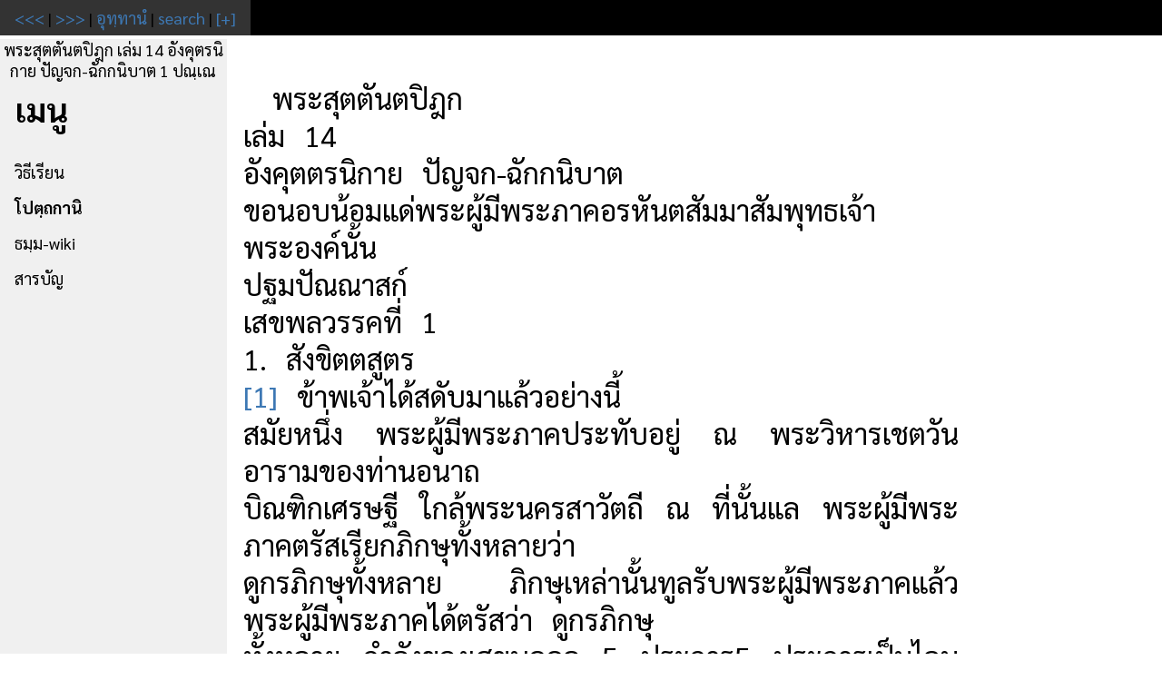

--- FILE ---
content_type: text/html; charset=UTF-8
request_url: https://sutta.men/?th.r.332.1...%20%E0%B8%9E%E0%B8%A3%E0%B8%B0%E0%B8%AA%E0%B8%B8%E0%B8%95%E0%B8%95%E0%B8%B1%E0%B8%99%E0%B8%95%E0%B8%9B%E0%B8%B4%E0%B8%8E%E0%B8%81%20%E0%B9%80%E0%B8%A5%E0%B9%88%E0%B8%A1%2014%20%E0%B8%AD%E0%B8%B1%E0%B8%87%E0%B8%84%E0%B8%B8%E0%B8%95%E0%B8%A3%E0%B8%99%E0%B8%B4%E0%B8%81%E0%B8%B2%E0%B8%A2%20%E0%B8%9B%E0%B8%B1%E0%B8%8D%E0%B8%88%E0%B8%81-%E0%B8%89%E0%B8%B1%E0%B8%81%E0%B8%81%E0%B8%99%E0%B8%B4%E0%B8%9A%E0%B8%B2%E0%B8%95(%E0%B8%AA%E0%B8%A2%E0%B8%B2)
body_size: 3741
content:
<!DOCTYPE html>
<html lang="en">
<head>
<!-- Google tag (gtag.js) -->
<script async src="https://www.googletagmanager.com/gtag/js?id=G-MMSM79EKH7"></script>
<script>
  window.dataLayer = window.dataLayer || [];
  function gtag(){dataLayer.push(arguments);}
  gtag('js', new Date());

  gtag('config', 'G-MMSM79EKH7');
</script>
    <meta charset="UTF-8">
    <meta name="viewport" content="width=device-width, initial-scale=1">
    <title> พระสุตตันตปิฎก เล่ม 14 อังคุตรนิกาย ปัญจก-ฉักกนิบาต 1 ปณฺเณ</title>
    <link rel="stylesheet" href="/template_files/w3.css">
    <link rel="stylesheet" href="/template_files/w3-theme-black.css">
    <link rel="stylesheet" href="/template_files/font-awesome.min.css">
    <link rel="stylesheet" href="/css/style.css">
    <link rel="stylesheet" href="/css/tipitaka-thai.css">
    <link href="https://fonts.googleapis.com/css2?family=Sarabun:wght@400;500;700&display=swap" rel="stylesheet">
    <script src="/js/jquery.js"></script>
    <script src="/js/TipitakaDetail.js"></script>
</head>
<body class="pg-r thai">
    <div class="w3-top">
        <div class="w3-bar w3-theme w3-top w3-left-align w3-large">
            <a class="w3-bar-item w3-button w3-right w3-hide-large w3-hover-white w3-large w3-theme-l1" href="javascript:void(0)" onclick="w3_open()">เมนู</a>
            <div id="topMenu" class="w3-bar-item w3-theme-l1"></div> 
        </div>
    </div>
    <nav class="w3-sidebar w3-bar-block w3-collapse w3-large w3-theme-l5 w3-animate-left" id="mySidebar">
        <a href="javascript:void(0)" onclick="w3_close()" class="w3-right w3-xlarge w3-padding-large w3-hover-black w3-hide-large">×</a>
        <div style="text-align:center"> พระสุตตันตปิฎก เล่ม 14 อังคุตรนิกาย ปัญจก-ฉักกนิบาต 1 ปณฺเณ</div>
        <p class="w3-bar-item"><b>เมนู</b></p>
        <a class="w3-bar-item w3-button w3-hover-black" href="?th.intro.ขั้นตอนศึกษาและปฏิบัติตามพระไตรปิฎก">วิธีเรียน</a>
        <a class="w3-bar-item w3-button w3-hover-black" href="?th.index.สารบัญพระไตรปิฎก-อรรถกถา-ฏีกา"><b>โปตฺถกานิ</b></a>
        <a class="w3-bar-item w3-button w3-hover-black" href="https://wiki.sutta.men">ธมฺม-wiki</a>
        <a class="w3-bar-item w3-button w3-hover-black" onclick="$( '#tocList' ).toggle();">สารบัญ</a>
        <ul id="tocList"></ul>
    </nav>
    <div class="w3-overlay w3-hide-large" onclick="w3_close()" style="cursor:pointer" id="myOverlay"></div>
    <div class="w3-main" style="margin-left:250px">
        <div class="w3-row w3-padding-64">
            <div class="w3-twothird w3-container">
<div align="center">
    <table><tr><td>
        <div align="center" class="bd">
            <span id="menu" style="display:none;">
                <a onclick="window.location.href='?th.r.332.' + (1 - $('#ab').val() - 1) + '.0.0.%20%E0%B8%9E%E0%B8%A3%E0%B8%B0%E0%B8%AA%E0%B8%B8%E0%B8%95%E0%B8%95%E0%B8%B1%E0%B8%99%E0%B8%95%E0%B8%9B%E0%B8%B4%E0%B8%8E%E0%B8%81%20%E0%B9%80%E0%B8%A5%E0%B9%88%E0%B8%A1%2014%20%E0%B8%AD%E0%B8%B1%E0%B8%87%E0%B8%84%E0%B8%B8%E0%B8%95%E0%B8%A3%E0%B8%99%E0%B8%B4%E0%B8%81%E0%B8%B2%E0%B8%A2%20%E0%B8%9B%E0%B8%B1%E0%B8%8D%E0%B8%88%E0%B8%81-%E0%B8%89%E0%B8%B1%E0%B8%81%E0%B8%81%E0%B8%99%E0%B8%B4%E0%B8%9A%E0%B8%B2%E0%B8%95(%E0%B8%AA%E0%B8%A2%E0%B8%B2';"><<<</a> | 
                <a onclick="window.location.href='?th.r.332.' + ((parseInt(1) + parseInt($('#af').val()) + 1)) + '.0.0.%20%E0%B8%9E%E0%B8%A3%E0%B8%B0%E0%B8%AA%E0%B8%B8%E0%B8%95%E0%B8%95%E0%B8%B1%E0%B8%99%E0%B8%95%E0%B8%9B%E0%B8%B4%E0%B8%8E%E0%B8%81%20%E0%B9%80%E0%B8%A5%E0%B9%88%E0%B8%A1%2014%20%E0%B8%AD%E0%B8%B1%E0%B8%87%E0%B8%84%E0%B8%B8%E0%B8%95%E0%B8%A3%E0%B8%99%E0%B8%B4%E0%B8%81%E0%B8%B2%E0%B8%A2%20%E0%B8%9B%E0%B8%B1%E0%B8%8D%E0%B8%88%E0%B8%81-%E0%B8%89%E0%B8%B1%E0%B8%81%E0%B8%81%E0%B8%99%E0%B8%B4%E0%B8%9A%E0%B8%B2%E0%B8%95(%E0%B8%AA%E0%B8%A2%E0%B8%B2';">>>></a> | 
                <a href="?th.i.332...">อุทฺทานํ</a> | 
                <a href="#">search</a> | 
                <a href="#" id="option2" onclick="$(this).hide();$('#option1').show()" title="ฟังก์ชั่นอื่น">[+]</a>
                
                <span id="option1" style="font:inherit; display:none;">
                    <label title="ปณฺณผรณํ">
                        <select id="ab" onchange="addMore(this, 'ab')">
                            <option value='0' selected>0</option><option value='-1'>-1</option><option value='-2'>-2</option><option value='-3'>-3</option><option value='-4'>-4</option><option value='-5'>-5</option><option value='-6'>-6</option><option value='-7'>-7</option><option value='-8'>-8</option><option value='-9'>-9</option><option value='-10'>-10</option><option value='-11'>-11</option><option value='-12'>-12</option><option value='-13'>-13</option><option value='-14'>-14</option><option value='-15'>-15</option>                        </select>
                        <select id="af" onchange="addMore(this, 'af')">
                            <option value='0' selected>0</option><option value='1'>1</option><option value='2'>2</option><option value='3'>3</option><option value='4'>4</option><option value='5'>5</option><option value='6'>6</option><option value='7'>7</option><option value='8'>8</option><option value='9'>9</option><option value='10'>10</option><option value='11'>11</option><option value='12'>12</option><option value='13'>13</option><option value='14'>14</option><option value='15'>15</option>                        </select>
                    </label>
                    <script>
                        function addMore(ctrl, position) {
                            var page = 1;
                            var q4 = 0;
                            var q5 = 0;
                            var highlight = "%20%E0%B8%9E%E0%B8%A3%E0%B8%B0%E0%B8%AA%E0%B8%B8%E0%B8%95%E0%B8%95%E0%B8%B1%E0%B8%99%E0%B8%95%E0%B8%9B%E0%B8%B4%E0%B8%8E%E0%B8%81%20%E0%B9%80%E0%B8%A5%E0%B9%88%E0%B8%A1%2014%20%E0%B8%AD%E0%B8%B1%E0%B8%87%E0%B8%84%E0%B8%B8%E0%B8%95%E0%B8%A3%E0%B8%99%E0%B8%B4%E0%B8%81%E0%B8%B2%E0%B8%A2%20%E0%B8%9B%E0%B8%B1%E0%B8%8D%E0%B8%88%E0%B8%81-%E0%B8%89%E0%B8%B1%E0%B8%81%E0%B8%81%E0%B8%99%E0%B8%B4%E0%B8%9A%E0%B8%B2%E0%B8%95(%E0%B8%AA%E0%B8%A2%E0%B8%B2";
                            if (position === 'ab') {
                                window.location.href = '?th.r.332.' + page + '.' + Math.abs(ctrl.value) + '.' + q5 + '.' + highlight;
                            } else {
                                window.location.href = '?th.r.332.' + page + '.' + q4 + '.' + ctrl.value + '.' + highlight;
                            }
                        }
                    </script>
                    | <input type="button" value="[ออกเสียง]" onclick="$('#show').html(paliContainer); paliConv('readThaiPali', $('#show')); window.open('https://translate.google.com/?source=gtx_m#th/en/' + decodeURIComponent($('#show').text().replace(/ /g, '+')), '_blank'); $('#show').html(paliContainer); paliConv('th');" /> 
                    | <select name="chChar" id="chChar" onchange="if (this.selectedIndex) { window.open('?' + this[this.selectedIndex].value + '.r.332.1.', '_self'); }">
                        <option value="-1">[Character]</option>
                        <option value="th" selected>ไทย</option>
                        <option value="paliEasy" >ไทยแท้</option>
                        <option value="rm" >Roman</option>
                        <option value="mr" >मराठी</option>
                        <option value="en" >English</option>
                    </select>
                    | <a href="#" onclick="var code = document.getElementById('code'); code.style.display = ''; code.innerHTML = document.getElementById('show').innerHTML;" ondblclick="document.getElementById('code').style.display = 'none';">ดูโค้ด</a>
                    | <a href="/tools/paliThaiRoman.html" target="_blank">Convertor</a>
                    | <select name="chChar" id="chChar" onchange="if (this.selectedIndex) { window.open('https://wiki.sutta.men/?q=' + this[this.selectedIndex].value + '&do=search', '_top'); }">
                        <option value=''>ปริวตฺติกํ</option><option value='ฟุตโน้ต:332'>สพฺพานิ 332</option><option value='ฟุตโน้ต:332:1'>332:1</option>                    </select>
                    | <a href="#" onclick="$('#option1').hide(); $('#option2').show();" title="ปิดฟังก์ชั่นอื่น">[--]</a>
                    <br/>
                    <textarea cols="100%" rows="10" id="code" style="display:none;"></textarea>
                </span>
            </span>
            <img src="/images/stopload.gif" onload="load('1');">
            <div id="quote"></div>
            <div id="show"><p id="p1" title="1" class="bodytext">					  พระสุตตันตปิฎก<br>						เล่ม 14<br>				 อังคุตตรนิกาย ปัญจก-ฉักกนิบาต<br>ขอนอบน้อมแด่พระผู้มีพระภาคอรหันตสัมมาสัมพุทธเจ้าพระองค์นั้น<br>					   ปฐมปัณณาสก์<br>					  เสขพลวรรคที่ 1<br>					  1. สังขิตตสูตร<br>	[1] ข้าพเจ้าได้สดับมาแล้วอย่างนี้<br>	สมัยหนึ่ง พระผู้มีพระภาคประทับอยู่ ณ พระวิหารเชตวัน อารามของท่านอนาถ<br>บิณฑิกเศรษฐี ใกล้พระนครสาวัตถี ณ ที่นั้นแล พระผู้มีพระภาคตรัสเรียกภิกษุทั้งหลายว่า<br>ดูกรภิกษุทั้งหลาย ภิกษุเหล่านั้นทูลรับพระผู้มีพระภาคแล้วพระผู้มีพระภาคได้ตรัสว่า ดูกรภิกษุ<br>ทั้งหลาย กำลังของเสขบุคคล 5 ประการ5 ประการเป็นไฉน คือ กำลัง คือ ศรัทธา<br>กำลัง คือ หิริ กำลัง คือ โอตตัปปะกำลัง คือ วิริยะ กำลัง คือ ปัญญา ดูกรภิกษุ<br>ทั้งหลาย กำลังของเสขบุคคล 5ประการนี้แล ดูกรภิกษุทั้งหลาย เพราะเหตุนั้นแหละ เธอ<br>ทั้งหลายพึงศึกษาอย่างนี้ว่า พวกเราจักเป็นผู้ประกอบด้วยกำลัง คือ ศรัทธา กำลัง คือ หิริ<br>กำลังคือ โอตตัปปะ กำลัง คือ วิริยะ กำลัง คือ ปัญญา อันเป็นกำลังของพระเสขบุคคล<br>ดูกรภิกษุทั้งหลาย เธอทั้งหลายพึงศึกษาอย่างนี้แล ฯ<br>		           จบสูตรที่ 1<br></p></div>
        </div>
    </td></tr></table>
</div>
<script>
    document.title = " พระสุตตันตปิฎก เล่ม 14 อังคุตรนิกาย ปัญจก-ฉักกนิบาต 1 ปณฺเณ";
</script>
            </div>
        </div>
        <footer id="myFooter">
            <div class="w3-container w3-theme-l2 w3-padding-32">
                <p></p>
            </div>
            <div class="w3-container w3-theme-l1"></div>
        </footer>
    </div>
    <script>
        function w3_open() {
            var sidebar = document.getElementById("mySidebar");
            var overlay = document.getElementById("myOverlay");
            sidebar.style.display = sidebar.style.display === 'block' ? 'none' : 'block';
            overlay.style.display = sidebar.style.display === 'block' ? 'block' : 'none';
        }
        
        function w3_close() {
            document.getElementById("mySidebar").style.display = "none";
            document.getElementById("myOverlay").style.display = "none";
        }
    </script>
    <script>paliRef();</script>
    <script>
        $("#topMenu").html($("#topMenu").html() + $("#menu").html());
        var bn = 332;
        var pg = 1;
        paliContainer = $("#show").html();
        paliConv('th');
        paliRef($("#show"));
    </script>
<script defer src="https://static.cloudflareinsights.com/beacon.min.js/vcd15cbe7772f49c399c6a5babf22c1241717689176015" integrity="sha512-ZpsOmlRQV6y907TI0dKBHq9Md29nnaEIPlkf84rnaERnq6zvWvPUqr2ft8M1aS28oN72PdrCzSjY4U6VaAw1EQ==" data-cf-beacon='{"version":"2024.11.0","token":"b777df5bda2c4404b3ba5770bb42fb07","r":1,"server_timing":{"name":{"cfCacheStatus":true,"cfEdge":true,"cfExtPri":true,"cfL4":true,"cfOrigin":true,"cfSpeedBrain":true},"location_startswith":null}}' crossorigin="anonymous"></script>
</body>
</html>

--- FILE ---
content_type: text/css
request_url: https://sutta.men/css/tipitaka-thai.css
body_size: 95
content:
/* 
  Tipitaka stylesheet for Unicode Thai encoding. 
*/

body {
    font-family: 'Sarabun',  sans-serif;
    text-align: justify;
}

a {
    color: #3D78B4;
    text-decoration: none;
}

a:hover {
    color: blue; 
    text-decoration: none; 
    cursor: pointer;  
}

/* คาถา */
span {  
    font-family: 'Sarabun',  sans-serif;
    /* font-size: 170%; */
    text-align: justify;
}

p {
    font-family: 'Sarabun',  sans-serif;
}

.note {
    color: blue;
    font-size: 100%;
}

.bld {
    font-weight: bold;
    font-size: 100%;
}

.paranum {
    font-weight: bold;
    font-size: 100%;
}

.viewer {  
    font-family: 'Sarabun',  sans-serif;
    background: #5DBCD2;
    text-align: justify;
}

.indent {  
    text-indent: 1em;
    margin-left: 1em;
}

.bodytext {  
    text-indent: 1em;
}

.hangnum {  
    margin-bottom: -0.6em;
    text-indent: 0em;
    font-size: 100%;
}

/* Namo tassa, and nitthita -- no unique structural distinction */
.centered {  
    text-align: center;
}

.unindented { }

.book { 
    font-size: 25pt;
    text-align: center;
    font-weight: bold;
}

.chapter { 
    font-size: 21pt;
    text-align: center;
    font-weight: bold;
}

.nikaya { 
    font-size: 30pt;
    text-align: center;
    font-weight: bold;
}

.title {  
    text-align: center;
    font-weight: bold;
}

.subhead {  
    text-align: center;
    font-weight: bold;
}

.subsubhead { 
    font-size: 12pt;
    text-align: center;
    font-weight: bold;
}
